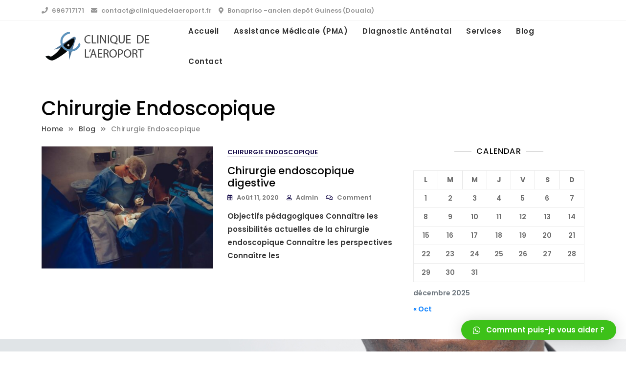

--- FILE ---
content_type: text/html; charset=UTF-8
request_url: http://www.cliniquedelaeroport.fr/category/chirurgie-endoscopique/
body_size: 11837
content:
<!doctype html>
<html lang="fr-FR">
<head>
	<meta charset="UTF-8">
	<meta name="viewport" content="width=device-width, initial-scale=1">
	<link rel="profile" href="https://gmpg.org/xfn/11">

	<title>Chirurgie Endoscopique | Clinique de l&#039;aéroport</title>

<!-- All In One SEO Pack 3.7.1[199,259] -->

<meta name="keywords"  content="bloc opératoire,chirurgie endoscopique,chirurgie générale" />

<script type="application/ld+json" class="aioseop-schema">{"@context":"https://schema.org","@graph":[{"@type":"Organization","@id":"http://www.cliniquedelaeroport.fr/#organization","url":"http://www.cliniquedelaeroport.fr/","name":"Clinique de l&#039;aéroport","sameAs":[],"logo":{"@type":"ImageObject","@id":"http://www.cliniquedelaeroport.fr/#logo","url":"http://www.cliniquedelaeroport.fr/wp-content/uploads/2020/10/logo.png","caption":""},"image":{"@id":"http://www.cliniquedelaeroport.fr/#logo"}},{"@type":"WebSite","@id":"http://www.cliniquedelaeroport.fr/#website","url":"http://www.cliniquedelaeroport.fr/","name":"Clinique de l&#039;aéroport","publisher":{"@id":"http://www.cliniquedelaeroport.fr/#organization"},"potentialAction":{"@type":"SearchAction","target":"http://www.cliniquedelaeroport.fr/?s={search_term_string}","query-input":"required name=search_term_string"}},{"@type":"CollectionPage","@id":"http://www.cliniquedelaeroport.fr/category/chirurgie-endoscopique/#collectionpage","url":"http://www.cliniquedelaeroport.fr/category/chirurgie-endoscopique/","inLanguage":"fr-FR","name":"Chirurgie Endoscopique","isPartOf":{"@id":"http://www.cliniquedelaeroport.fr/#website"},"breadcrumb":{"@id":"http://www.cliniquedelaeroport.fr/category/chirurgie-endoscopique/#breadcrumblist"}},{"@type":"BreadcrumbList","@id":"http://www.cliniquedelaeroport.fr/category/chirurgie-endoscopique/#breadcrumblist","itemListElement":[{"@type":"ListItem","position":1,"item":{"@type":"WebPage","@id":"http://www.cliniquedelaeroport.fr/","url":"http://www.cliniquedelaeroport.fr/","name":"FIV, PMA, Clinique de l&#039;aéroport (Douala ) - Dr Sandjon"}},{"@type":"ListItem","position":2,"item":{"@type":"WebPage","@id":"http://www.cliniquedelaeroport.fr/category/chirurgie-endoscopique/","url":"http://www.cliniquedelaeroport.fr/category/chirurgie-endoscopique/","name":"Chirurgie Endoscopique"}}]}]}</script>
<link rel="canonical" href="http://www.cliniquedelaeroport.fr/category/chirurgie-endoscopique/" />
<!-- All In One SEO Pack -->
<meta name="robots" content="index, follow" />
<meta name="googlebot" content="index, follow, max-snippet:-1, max-image-preview:large, max-video-preview:-1" />
<meta name="bingbot" content="index, follow, max-snippet:-1, max-image-preview:large, max-video-preview:-1" />
<link rel="canonical" href="http://www.cliniquedelaeroport.fr/category/chirurgie-endoscopique/" />
<meta property="og:url" content="http://www.cliniquedelaeroport.fr/category/chirurgie-endoscopique/" />
<meta property="og:site_name" content="Clinique de l&#039;aéroport" />
<meta property="og:locale" content="fr_FR" />
<meta property="og:type" content="object" />
<meta property="og:title" content="Chirurgie Endoscopique  - Clinique de l&#039;aéroport" />
<meta name="twitter:card" content="summary" />
<meta name="twitter:title" content="Chirurgie Endoscopique  - Clinique de l&#039;aéroport" />
<link rel='dns-prefetch' href='//www.googletagmanager.com' />
<link rel='dns-prefetch' href='//fonts.googleapis.com' />
<link rel='dns-prefetch' href='//s.w.org' />
<link href='https://fonts.gstatic.com' crossorigin rel='preconnect' />
<link rel="alternate" type="application/rss+xml" title="Clinique de l&#039;aéroport &raquo; Flux" href="http://www.cliniquedelaeroport.fr/feed/" />
<link rel="alternate" type="application/rss+xml" title="Clinique de l&#039;aéroport &raquo; Flux des commentaires" href="http://www.cliniquedelaeroport.fr/comments/feed/" />
        <script type="application/ld+json">
            {"@context":"https:\/\/schema.org","@type":"Organization","name":"Clinique de l&#039;a\u00e9roport","url":"http:\/\/www.cliniquedelaeroport.fr"}        </script>
        <link rel="alternate" type="application/rss+xml" title="Clinique de l&#039;aéroport &raquo; Flux de la catégorie Chirurgie Endoscopique" href="http://www.cliniquedelaeroport.fr/category/chirurgie-endoscopique/feed/" />
		<script type="text/javascript">
			window._wpemojiSettings = {"baseUrl":"https:\/\/s.w.org\/images\/core\/emoji\/13.0.0\/72x72\/","ext":".png","svgUrl":"https:\/\/s.w.org\/images\/core\/emoji\/13.0.0\/svg\/","svgExt":".svg","source":{"concatemoji":"http:\/\/www.cliniquedelaeroport.fr\/wp-includes\/js\/wp-emoji-release.min.js?ver=5.5.17"}};
			!function(e,a,t){var n,r,o,i=a.createElement("canvas"),p=i.getContext&&i.getContext("2d");function s(e,t){var a=String.fromCharCode;p.clearRect(0,0,i.width,i.height),p.fillText(a.apply(this,e),0,0);e=i.toDataURL();return p.clearRect(0,0,i.width,i.height),p.fillText(a.apply(this,t),0,0),e===i.toDataURL()}function c(e){var t=a.createElement("script");t.src=e,t.defer=t.type="text/javascript",a.getElementsByTagName("head")[0].appendChild(t)}for(o=Array("flag","emoji"),t.supports={everything:!0,everythingExceptFlag:!0},r=0;r<o.length;r++)t.supports[o[r]]=function(e){if(!p||!p.fillText)return!1;switch(p.textBaseline="top",p.font="600 32px Arial",e){case"flag":return s([127987,65039,8205,9895,65039],[127987,65039,8203,9895,65039])?!1:!s([55356,56826,55356,56819],[55356,56826,8203,55356,56819])&&!s([55356,57332,56128,56423,56128,56418,56128,56421,56128,56430,56128,56423,56128,56447],[55356,57332,8203,56128,56423,8203,56128,56418,8203,56128,56421,8203,56128,56430,8203,56128,56423,8203,56128,56447]);case"emoji":return!s([55357,56424,8205,55356,57212],[55357,56424,8203,55356,57212])}return!1}(o[r]),t.supports.everything=t.supports.everything&&t.supports[o[r]],"flag"!==o[r]&&(t.supports.everythingExceptFlag=t.supports.everythingExceptFlag&&t.supports[o[r]]);t.supports.everythingExceptFlag=t.supports.everythingExceptFlag&&!t.supports.flag,t.DOMReady=!1,t.readyCallback=function(){t.DOMReady=!0},t.supports.everything||(n=function(){t.readyCallback()},a.addEventListener?(a.addEventListener("DOMContentLoaded",n,!1),e.addEventListener("load",n,!1)):(e.attachEvent("onload",n),a.attachEvent("onreadystatechange",function(){"complete"===a.readyState&&t.readyCallback()})),(n=t.source||{}).concatemoji?c(n.concatemoji):n.wpemoji&&n.twemoji&&(c(n.twemoji),c(n.wpemoji)))}(window,document,window._wpemojiSettings);
		</script>
		<style type="text/css">
img.wp-smiley,
img.emoji {
	display: inline !important;
	border: none !important;
	box-shadow: none !important;
	height: 1em !important;
	width: 1em !important;
	margin: 0 .07em !important;
	vertical-align: -0.1em !important;
	background: none !important;
	padding: 0 !important;
}
</style>
	<link rel='stylesheet' id='gutener-medical-style-parent-css'  href='http://www.cliniquedelaeroport.fr/wp-content/themes/gutener/style.css?ver=5.5.17' type='text/css' media='all' />
<link rel='stylesheet' id='wp-block-library-css'  href='http://www.cliniquedelaeroport.fr/wp-includes/css/dist/block-library/style.min.css?ver=5.5.17' type='text/css' media='all' />
<link rel='stylesheet' id='wp-block-library-theme-css'  href='http://www.cliniquedelaeroport.fr/wp-includes/css/dist/block-library/theme.min.css?ver=5.5.17' type='text/css' media='all' />
<link rel='stylesheet' id='contact-form-7-css'  href='http://www.cliniquedelaeroport.fr/wp-content/plugins/contact-form-7/includes/css/styles.css?ver=5.3' type='text/css' media='all' />
<link rel='stylesheet' id='bootstrap-css'  href='http://www.cliniquedelaeroport.fr/wp-content/themes/gutener/assets/bootstrap/css/bootstrap.min.css?ver=5.5.17' type='text/css' media='all' />
<link rel='stylesheet' id='slick-css'  href='http://www.cliniquedelaeroport.fr/wp-content/plugins/gutentor/assets/library/slick/slick.min.css?ver=1.8.1' type='text/css' media='all' />
<link rel='stylesheet' id='slicknav-css'  href='http://www.cliniquedelaeroport.fr/wp-content/themes/gutener/assets/css/slicknav.min.css?ver=5.5.17' type='text/css' media='all' />
<link rel='stylesheet' id='slick-theme-css'  href='http://www.cliniquedelaeroport.fr/wp-content/themes/gutener/assets/slick/slick-theme.css?ver=5.5.17' type='text/css' media='all' />
<link rel='stylesheet' id='font-awesome-css'  href='http://www.cliniquedelaeroport.fr/wp-content/themes/gutener/assets/font-awesome/css/all.min.css?ver=5.5.17' type='text/css' media='all' />
<link rel='stylesheet' id='gutener-blocks-css'  href='http://www.cliniquedelaeroport.fr/wp-content/themes/gutener/assets/css/blocks.min.css?ver=5.5.17' type='text/css' media='all' />
<link rel='stylesheet' id='gutener-style-css'  href='http://www.cliniquedelaeroport.fr/wp-content/themes/gutener-medical/style.css?ver=5.5.17' type='text/css' media='all' />
<link rel='stylesheet' id='gutener-google-font-css'  href='https://fonts.googleapis.com/css?family=Open+Sans%3A300%2C400%2C400i%2C600%2C700%2C800%7CPoppins%3A300%2C400%2C400i%2C500%2C600%2C700%2C800%2C900&#038;display=swap&#038;ver=5.5.17' type='text/css' media='all' />
<link rel='stylesheet' id='qlwapp-css'  href='http://www.cliniquedelaeroport.fr/wp-content/plugins/wp-whatsapp-chat/assets/frontend/css/qlwapp.min.css?ver=4.7.0' type='text/css' media='all' />
<script type='text/javascript' src='http://www.cliniquedelaeroport.fr/wp-includes/js/jquery/jquery.js?ver=1.12.4-wp' id='jquery-core-js'></script>
<script type='text/javascript' src='https://www.googletagmanager.com/gtag/js?id=UA-190482613-1' id='google_gtagjs-js' async></script>
<script type='text/javascript' id='google_gtagjs-js-after'>
window.dataLayer = window.dataLayer || [];function gtag(){dataLayer.push(arguments);}
gtag("js", new Date());
gtag("set", "developer_id.dZTNiMT", true);
gtag("config", "UA-190482613-1", {"anonymize_ip":true});
</script>
<link rel="https://api.w.org/" href="http://www.cliniquedelaeroport.fr/wp-json/" /><link rel="alternate" type="application/json" href="http://www.cliniquedelaeroport.fr/wp-json/wp/v2/categories/6" /><link rel="EditURI" type="application/rsd+xml" title="RSD" href="http://www.cliniquedelaeroport.fr/xmlrpc.php?rsd" />
<link rel="wlwmanifest" type="application/wlwmanifest+xml" href="http://www.cliniquedelaeroport.fr/wp-includes/wlwmanifest.xml" /> 
<meta name="generator" content="WordPress 5.5.17" />
<meta name="generator" content="Site Kit by Google 1.28.0" /><style>.site-header .site-branding > a {max-width: 320px;overflow: hidden;margin: 0 auto;display: inline-block;}/* Site Title */.header-one .site-branding .site-title,.header-two .site-branding .site-title,.home .header-three:not(.sticky-header) .site-branding .site-title {color: #030303;}/* Tagline */.header-one .site-branding .site-description,.header-two .site-branding .site-description,.home .header-three:not(.sticky-header) .site-branding .site-description {color: #767676;}.header-one .site-branding .site-description :before, .header-one .site-branding .site-description :after {background-color: #767676;}.header-two .site-branding .site-description :before, .header-two .site-branding .site-description :after {background-color: #767676;}.home .header-three:not(.sticky-header) .site-branding .site-description:before,.home .header-three:not(.sticky-header) .site-branding .site-description:after {background-color: #767676;}/* Page and Single Post Title */body.single .page-title, body.page .page-title {color: #030303;}/* Site body Text */body, html {color: #383838;}/* Heading Text */h1, h2, h3, h4, h5, h6 {color: #030303;}/* Primary Background */.section-title:before, .button-primary, .woocommerce span.onsale, .woocommerce .widget_price_filter .ui-slider .ui-slider-handle {background-color: #f9a032;}/* Primary Border */.post .entry-content .entry-header .cat-links a, .attachment .entry-content .entry-header .cat-links a, .banner-content .entry-content .entry-header .cat-links a {border-color: #f9a032;}/* Primary Color */ blockquote:before, .post .entry-content .entry-header .cat-links a, .attachment .entry-content .entry-header .cat-links a, .banner-content .entry-content .entry-header .cat-links a, .post .entry-meta a:before, .attachment .entry-meta a:before, .banner-content .entry-meta a:before {color: #f9a032;}/* Hover Background */input[type=button]:hover, input[type=button]:active, input[type=button]:focus, input[type=reset]:hover, input[type=reset]:active, input[type=reset]:focus, input[type=submit]:hover, input[type=submit]:active, input[type=submit]:focus, .button-primary:hover, .button-primary:focus, .button-primary:active, .button-outline:hover, .button-outline:focus, .button-outline:active, .search-form .search-button:hover, .search-form .search-button:focus, .search-form .search-button:active, .page-numbers:hover, .page-numbers:focus, .page-numbers:active, #back-to-top a:hover, #back-to-top a:focus, #back-to-top a:active, .section-feature-post .slick-control li:not(.slick-disabled):hover, .section-feature-post .slick-control li:not(.slick-disabled):focus, .section-feature-post .slick-control li:not(.slick-disabled):active, .alt-menu-icon a:hover .icon-bar, .alt-menu-icon a:focus .icon-bar, .alt-menu-icon a:active .icon-bar, .alt-menu-icon a:hover .icon-bar:before, .alt-menu-icon a:focus .icon-bar:before, .alt-menu-icon a:active .icon-bar:before, .alt-menu-icon a:hover .icon-bar:after, .alt-menu-icon a:focus .icon-bar:after, .alt-menu-icon a:active .icon-bar:after, #offcanvas-menu .close-offcanvas-menu button:hover, #offcanvas-menu .close-offcanvas-menu button:focus, #offcanvas-menu .close-offcanvas-menu button:active, .feature-post-slider .post .entry-meta .cat-links a:hover, .feature-post-slider .post .entry-meta .cat-links a:focus, .feature-post-slider .post .entry-meta .cat-links a:active, .site-footer .social-profile ul li a:hover, .site-footer .social-profile ul li a:focus, .site-footer .social-profile ul li a:active, #back-to-top a:hover, #back-to-top a:focus, #back-to-top a:active, .comments-area .comment-list .reply a:hover, .comments-area .comment-list .reply a:focus, .comments-area .comment-list .reply a:active, .widget .tagcloud a:hover, .widget .tagcloud a:focus, .widget .tagcloud a:active, .infinite-scroll #infinite-handle span:hover, .infinite-scroll #infinite-handle span:focus, .infinite-scroll #infinite-handle span:active, .slicknav_btn:hover .slicknav_icon-bar, .slicknav_btn:focus .slicknav_icon-bar, .slicknav_btn:hover .slicknav_icon-bar, .slicknav_btn:hover .slicknav_icon-bar:first-child:before, .slicknav_btn:hover .slicknav_icon-bar:first-child:after, .slicknav_btn:focus .slicknav_icon-bar:first-child:before, .slicknav_btn:focus .slicknav_icon-bar:first-child:after, .slicknav_btn:hover .slicknav_icon-bar:first-child:before, .slicknav_btn:hover .slicknav_icon-bar:first-child:after, .woocommerce #respond input#submit:hover, .woocommerce #respond input#submit:focus, .woocommerce #respond input#submit:active, .woocommerce a.button:hover, .woocommerce a.button:focus, .woocommerce a.button:active, .woocommerce button.button:hover, .woocommerce button.button:focus, .woocommerce button.button:active, .woocommerce input.button:hover, .woocommerce input.button:focus, .woocommerce input.button:active, .woocommerce a.button.alt:hover, .woocommerce a.button.alt:focus, .woocommerce a.button.alt:active, .woocommerce button.button.alt:hover, .woocommerce button.button.alt:focus, .woocommerce button.button.alt:active, .woocommerce a.added_to_cart:hover, .woocommerce a.added_to_cart:focus, .woocommerce a.added_to_cart:active, .widget-area .widget.widget_product_search [type=submit]:hover, .widget-area .widget.widget_product_search [type=submit]:focus, .widget-area .widget.widget_product_search [type=submit]:active {background-color: #086abd;}/* Hover Border */.button-outline:hover, .button-outline:focus, .button-outline:active, #offcanvas-menu .close-offcanvas-menu button:hover, #offcanvas-menu .close-offcanvas-menu button:focus, #offcanvas-menu .close-offcanvas-menu button:active, .page-numbers:hover, .page-numbers:focus, .page-numbers:active, #back-to-top a:hover, #back-to-top a:focus, #back-to-top a:active, .post .entry-content .entry-header .cat-links a:hover, .post .entry-content .entry-header .cat-links a:focus, .post .entry-content .entry-header .cat-links a:active, .attachment .entry-content .entry-header .cat-links a:hover, .attachment .entry-content .entry-header .cat-links a:focus, .attachment .entry-content .entry-header .cat-links a:active, .banner-content .entry-content .entry-header .cat-links a:hover, .banner-content .entry-content .entry-header .cat-links a:focus, .banner-content .entry-content .entry-header .cat-links a:active, .slick-control li:not(.slick-disabled):hover span, .slick-control li:not(.slick-disabled):focus span, .slick-control li:not(.slick-disabled):active span, .section-banner .banner-content .button-container .button-outline:hover, .section-banner .banner-content .button-container .button-outline:focus, .section-banner .banner-content .button-container .button-outline:active, #back-to-top a:hover, #back-to-top a:focus, #back-to-top a:active, .widget .tagcloud a:hover, .widget .tagcloud a:focus, .widget .tagcloud a:active {border-color: #086abd;}/* Hover Text */a:hover, a:focus, a:active, .main-navigation ul.nav-menu ul li a:hover, .main-navigation ul.nav-menu ul li a:focus, .main-navigation ul.nav-menu ul li a:active, .main-navigation ul.nav-menu > li:hover > a, .main-navigation ul.nav-menu > li:focus > a, .main-navigation ul.nav-menu > li:active > a, .main-navigation ul.nav-menu > li.focus > a, .main-navigation ul.nav-menu li.current-menu-item > a, .main-navigation ul.nav-menu li.current-menu-parent > a, .comment-navigation .nav-previous a:hover, .comment-navigation .nav-previous a:focus, .comment-navigation .nav-previous a:active, .comment-navigation .nav-next a:hover, .comment-navigation .nav-next a:focus, .comment-navigation .nav-next a:active, .posts-navigation .nav-previous a:hover, .posts-navigation .nav-previous a:focus, .posts-navigation .nav-previous a:active, .posts-navigation .nav-next a:hover, .posts-navigation .nav-next a:focus, .posts-navigation .nav-next a:active, .post-navigation .nav-previous a:hover, .post-navigation .nav-previous a:focus, .post-navigation .nav-previous a:active, .post-navigation .nav-next a:hover, .post-navigation .nav-next a:focus, .post-navigation .nav-next a:active, .social-profile ul li a:hover, .social-profile ul li a:focus, .social-profile ul li a:active, .post .entry-content .entry-header .cat-links a:hover, .post .entry-content .entry-header .cat-links a:focus, .post .entry-content .entry-header .cat-links a:active, .attachment .entry-content .entry-header .cat-links a:hover, .attachment .entry-content .entry-header .cat-links a:focus, .attachment .entry-content .entry-header .cat-links a:active, .banner-content .entry-content .entry-header .cat-links a:hover, .banner-content .entry-content .entry-header .cat-links a:focus, .banner-content .entry-content .entry-header .cat-links a:active, .post .entry-meta a:hover, .post .entry-meta a:focus, .post .entry-meta a:active, .attachment .entry-meta a:hover, .attachment .entry-meta a:focus, .attachment .entry-meta a:active, .banner-content .entry-meta a:hover, .banner-content .entry-meta a:focus, .banner-content .entry-meta a:active, .post .entry-meta a:hover:before, .post .entry-meta a:focus:before, .post .entry-meta a:active:before, .attachment .entry-meta a:hover:before, .attachment .entry-meta a:focus:before, .attachment .entry-meta a:active:before, .banner-content .entry-meta a:hover:before, .banner-content .entry-meta a:focus:before, .banner-content .entry-meta a:active:before, .breadcrumb-wrap .breadcrumbs .trail-items a:hover, .breadcrumb-wrap .breadcrumbs .trail-items a:focus, .breadcrumb-wrap .breadcrumbs .trail-items a:active, .site-header .site-branding .site-title a:hover, .site-header .site-branding .site-title a:focus, .site-header .site-branding .site-title a:active, .header-search-wrap .search-icon:hover, .header-search-wrap .search-icon:focus, .header-search-wrap .search-icon:active, .header-search .search-form .search-button:hover, .header-search .close-button:hover, .header-contact ul a:hover, .header-contact ul a:focus, .header-contact ul a:active, .section-banner .banner-content .entry-meta a:hover, .section-banner .banner-content .entry-meta a:focus, .section-banner .banner-content .entry-meta a:active, .site-footer .site-info a:hover, .site-footer .site-info a:focus, .site-footer .site-info a:active, .site-footer .footer-menu ul li a:hover, .site-footer .footer-menu ul li a:focus, .site-footer .footer-menu ul li a:active, .comments-area .comment-list .comment-metadata a:hover, .comments-area .comment-list .comment-metadata a:focus, .comments-area .comment-list .comment-metadata a:active, .widget ul li a:hover, .widget ul li a:focus, .widget ul li a:active, .woocommerce .product_meta .posted_in a:hover, .woocommerce .product_meta .posted_in a:focus, .woocommerce .product_meta .posted_in a:active, .woocommerce .product_meta .tagged_as a:hover, .woocommerce .product_meta .tagged_as a:focus, .woocommerce .product_meta .tagged_as a:active, .woocommerce .woocommerce-MyAccount-navigation ul li a:hover, .woocommerce .woocommerce-MyAccount-navigation ul li a:focus, .woocommerce .woocommerce-MyAccount-navigation ul li a:active, .woocommerce .woocommerce-MyAccount-content p a:hover, .woocommerce .woocommerce-MyAccount-content p a:focus, .woocommerce .woocommerce-MyAccount-content p a:active, .section-banner .banner-content .button-container .button-text:hover, .section-banner .banner-content .button-container .button-text:focus, .section-banner .banner-content .button-container .button-text:active, .dark-skin .site-header .main-navigation ul.nav-menu > li > a:hover, .social-profile ul li a:hover, .dark-skin .site-header .header-icons .search-icon:hover, .slicknav_menu ul.slicknav_nav li > a:hover, .slicknav_menu ul.slicknav_nav li > a:focus, .slicknav_menu ul.slicknav_nav li > a:active {color: #086abd;}.addtoany_content .addtoany_list a:hover svg path, .addtoany_content .addtoany_list a:focus svg path, .addtoany_content .addtoany_list a:active svg path, .widget .addtoany_list a:hover svg path, .widget .addtoany_list a:focus svg path, .widget .addtoany_list a:active svg path{fill: #086abd;}a:focus {outline-color: #086abd;}.site-header .site-branding .site-description:before, .site-header .site-branding .site-description:after {display: none;}.site-header .site-branding .site-description, .site-header .site-branding .site-description {padding-left: 0;padding-right: 0;}/* Main Slider */.main-slider .banner-img .overlay {background-color: rgba(0, 0, 0, 0.4);} /* Main Banner */ .banner-img .overlay { background-color: rgba(0, 0, 0, 0.9); } /* Highlight Posts */ .highlight-posts-content-wrap a:before { background-color: rgba(0, 0, 0, 0.4); }.header-one .top-header {background-color: ;}.header-two .top-header {background-color: ;}.header-three .top-header,.dark-skin .header-three.site-header .top-header {background-color: ;}.header-one .header-contact ul li, .header-one .header-contact ul li a, .header-one .social-profile ul li a,.header-two .header-contact ul li, .header-two .header-contact ul li a, .header-two .social-profile ul li a,.header-three:not(.sticky-header) .header-contact ul li, .header-three:not(.sticky-header) .header-contact ul li a, .header-three:not(.sticky-header) .social-profile ul li a,.header-two:not(.sticky-header) .header-icons .search-icon,.header-three:not(.sticky-header) .header-icons .search-icon {color: ;}.header-one .alt-menu-icon .icon-bar, .header-one .alt-menu-icon .icon-bar:before, .header-one .alt-menu-icon .icon-bar:after {background-color: ;}.header-two .alt-menu-icon .icon-bar, .header-two .alt-menu-icon .icon-bar:before, .header-two .alt-menu-icon .icon-bar:after {background-color: ;}.header-three .alt-menu-icon .icon-bar, .header-three .alt-menu-icon .icon-bar:before, .header-three .alt-menu-icon .icon-bar:after {background-color: ;}.header-one .header-contact ul li a:hover, .header-one .header-contact ul li a:focus, .header-one .header-contact ul li a:active, .header-one .social-profile ul li a:hover, .header-one .social-profile ul li a:focus, .header-one .social-profile ul li a:active, .header-two .header-contact ul li a:hover, .header-two .header-contact ul li a:focus, .header-two .header-contact ul li a:active, .header-two .social-profile ul li a:hover, .header-two .social-profile ul li a:focus, .header-two .social-profile ul li a:active, .header-three .header-contact ul li a:hover, .header-three .header-contact ul li a:focus, .header-three .header-contact ul li a:active, .header-three .social-profile ul li a:hover, .header-three .social-profile ul li a:focus, .header-three .social-profile ul li a:active {color: #086abd;}.header-one .alt-menu-icon a:hover .icon-bar, .header-one .alt-menu-icon a:focus .icon-bar, .header-one .alt-menu-icon a:active .icon-bar, .header-one .alt-menu-icon a:hover .icon-bar:before,.header-one .alt-menu-icon a:focus .icon-bar:before,.header-one .alt-menu-icon a:active .icon-bar:before, .header-one .alt-menu-icon a:hover .icon-bar:after,.header-one .alt-menu-icon a:focus .icon-bar:after,.header-one .alt-menu-icon a:active .icon-bar:after,.header-two .alt-menu-icon a:hover .icon-bar, .header-two .alt-menu-icon a:focus .icon-bar, .header-two .alt-menu-icon a:active .icon-bar, .header-two .alt-menu-icon a:hover .icon-bar:before,.header-two .alt-menu-icon a:focus .icon-bar:before,.header-two .alt-menu-icon a:active .icon-bar:before, .header-two .alt-menu-icon a:hover .icon-bar:after,.header-two .alt-menu-icon a:focus .icon-bar:after,.header-two .alt-menu-icon a:active .icon-bar:after {background-color: #086abd;}.mid-header .overlay {background-color: ;}.header-one:not(.sticky-header) .mid-header {color: #101010;}.slicknav_btn .slicknav_icon span,.slicknav_btn .slicknav_icon span:first-child:before, .slicknav_btn .slicknav_icon span:first-child:after {color: #101010;}.header-one .bottom-header {background-color: #ffffff;}.header-two .bottom-header .overlay {background-color: ;}.header-three .bottom-header .overlay {background-color: ;}.header-one .main-navigation ul.nav-menu > li > a, .header-one .header-icons .search-icon,.header-two .main-navigation ul.nav-menu > li > a,.home .header-three:not(.sticky-header) .main-navigation ul.nav-menu > li > a {color: #333333;}.slicknav_btn .slicknav_icon span,.slicknav_btn .slicknav_icon span:first-child:before, .slicknav_btn .slicknav_icon span:first-child:after {background-color: #333333;}.header-one .main-navigation ul.nav-menu > li > a:hover, .header-one .main-navigation ul.nav-menu > li > a:focus, .header-one .main-navigation ul.nav-menu > li > a:active, .header-one .header-icons .search-icon:hover, .header-one .header-icons .search-icon:focus, .header-one .header-icons .search-icon:active, .header-two .main-navigation ul.nav-menu > li > a:hover, .header-two .main-navigation ul.nav-menu > li > a:focus, .header-two .main-navigation ul.nav-menu > li > a:active, .header-two .header-icons .search-icon:hover, .header-two .header-icons .search-icon:focus, .header-two .header-icons .search-icon:active, .home .header-three .main-navigation ul.nav-menu > li > a:hover, .home .header-three .main-navigation ul.nav-menu > li > a:focus, .home .header-three .main-navigation ul.nav-menu > li > a:active, .header-three .header-icons .search-icon:hover, .header-three .header-icons .search-icon:focus, .header-three .header-icons .search-icon:active {color: #086abd;}.header-one .alt-menu-icon .icon-bar, .header-one .alt-menu-icon .icon-bar:before, .header-one .alt-menu-icon .icon-bar:after {background-color: #333333;}.site-header .header-btn .button-primary {background-color: #1e73be;color: #ffffff;}.site-header .header-btn .button-primary:hover,.site-header .header-btn .button-primary:focus,.site-header .header-btn .button-primary:active {background-color: #086abd;color: #ffffff;}.site-header .header-btn .button-outline {color: #ffffff;border-color: #ffffff;}.site-header .header-btn .button-outline:hover,.site-header .header-btn .button-outline:focus,.site-header .header-btn .button-outline:active,.home .header-three:not(.sticky-header) .header-btn .button-outline:hover,.home .header-three:not(.sticky-header) .header-btn .button-outline:focus,.home .header-three:not(.sticky-header) .header-btn .button-outline:active {border-color: #086abd;color: #ffffff;}.site-header .header-btn .button-text {color: #ffffff;padding: 0;}.site-header .header-btn .button-text:hover,.site-header .header-btn .button-text:focus,.site-header .header-btn .button-text:active {color: #086abd;}.site-header .header-btn a {border-radius: 0px;}@media only screen and (min-width: 992px) {.site-header:not(.sticky-header) .header-image-wrap {height: 105px;width: 100%;position: relative;}}.header-slide-item {background-position: center center;background-repeat: no-repeat;background-size: cover;}.header-slide-item {background-position: center center;background-attachment: fixed;}.notification-bar {background-color: #1a1a1a;color: #ffffff;}.notification-bar .button-primary {background-color: #f9a032;color: #ffffff;}.notification-bar .button-primary:hover,.notification-bar .button-primary:focus,.notification-bar .button-primary:active {color: #ffffff;}.notification-bar .button-outline {color: #ffffff;border-color: #ffffff;}.notification-bar .button-outline:hover,.notification-bar .button-outline:focus,.notification-bar .button-outline:active {border-color: #086abd;color: #ffffff;}.notification-bar .button-container .button-text {color: #ffffff;padding: 0;}.notification-bar .button-container .button-text:hover,.notification-bar .button-container .button-text:focus,.notification-bar .button-container .button-text:active {color: #086abd;}.notification-bar .button-container a {border-radius: 0px;}@media screen and (max-width: 991px){.site-header.sticky-header .fixed-header {position: static;}.header-one.sticky-header .mid-header {position: static;}}@media only screen and (min-width: 992px) {.banner-img {height: 550px;overflow: hidden;}}.section-banner .slide-inner .banner-content .button-container a {border-radius: 0px;}.section-banner .banner-content .button-container a {border-radius: 0px;}.main-slider .banner-img {background-position: center center;background-repeat: no-repeat;background-size: cover;}.banner-img {background-position: center center;background-repeat: no-repeat;background-size: inherit;}.site-footer.has-footer-bg {background-position: center center;background-repeat: no-repeat;background-size: cover;}.top-footer {background-color: ;}.site-footer h1, .site-footer h2, .site-footer h3, .site-footer h4, .site-footer h5, .site-footer h6 {color: #030303;}.site-footer .widget .widget-title:before {background-color: #030303;}.site-footer a, .site-footer .widget ul li a,.widget .tagcloud a,.site-footer .post .entry-meta a {color: #656565;}/* Hover Text */.site-footer a:hover, .site-footer a:focus, .site-footer a:active, .site-footer .widget ul li a:hover, .site-footer .widget ul li a:focus.site-footer .widget ul li a:active,.site-footer .post .entry-meta a:hover, .site-footer .post .entry-meta a:focus, .site-footer .post .entry-meta a:active {color: #086abd;}.site-footer,.site-footer table th, .site-footer table td,.site-footer .widget.widget_calendar table {color: #656565;}.bottom-footer {background-color: ;}.bottom-footer {color: ;}.site-footer .social-profile ul li a {background-color: rgba(0,0,0.0.1);}.site-footer .social-profile ul li a {color: ;}.site-info a, .site-footer .footer-menu ul li a {color: ;}.site-footer .social-profile ul li a {font-size: 15px;}.highlight-posts-content-wrap .highlight-posts-image {background-position: center center;background-repeat: no-repeat;background-size: cover;}.entry-title {color: ;}.entry-title a:hover, .entry-title a:focus, .entry-title a:active {color: #086abd;}.post .entry-content .entry-header .cat-links a,.banner-content .entry-content .entry-header .cat-links a {color: ;}.post .entry-content .entry-header .cat-links a:hover, .post .entry-content .entry-header .cat-links a:focus, .post .entry-content .entry-header .cat-links a:active {color: #086abd;}.post .entry-content .entry-header .cat-links a, .attachment .entry-content .entry-header .cat-links a, .banner-content .entry-content .entry-header .cat-links a {border-color: ;}.hentry .entry-meta a, .banner-content .entry-meta a {color: ;}.post .entry-text {color: ;}.post .button-text {color: ;}.post .button-text:hover, .post .button-text:focus, .post .button-text:active {color: #086abd;}.post .button-container a {border-radius: 0px;}@media screen and (max-width: 767px){.notification-bar {display: none;padding: 0;}}@media screen and (max-width: 767px){#back-to-top {display: none !important;}}@media only screen and (min-width: 992px) {.highlight-posts-content-wrap .highlight-posts-image {height: 250px;overflow: hidden;}}</style><link rel="icon" href="http://www.cliniquedelaeroport.fr/wp-content/uploads/2020/10/faveicon.png" sizes="32x32" />
<link rel="icon" href="http://www.cliniquedelaeroport.fr/wp-content/uploads/2020/10/faveicon.png" sizes="192x192" />
<link rel="apple-touch-icon" href="http://www.cliniquedelaeroport.fr/wp-content/uploads/2020/10/faveicon.png" />
<meta name="msapplication-TileImage" content="http://www.cliniquedelaeroport.fr/wp-content/uploads/2020/10/faveicon.png" />
<style>/* Primary Background */.section-title:before, .button-primary, .woocommerce span.onsale, .woocommerce .widget_price_filter .ui-slider .ui-slider-handle {background-color: #130947;}/* Primary Border */.post .entry-content .entry-header .cat-links a, .attachment .entry-content .entry-header .cat-links a, .banner-content .entry-content .entry-header .cat-links a {border-color: #130947;}/* Primary Color */ blockquote:before, .post .entry-content .entry-header .cat-links a, .attachment .entry-content .entry-header .cat-links a, .banner-content .entry-content .entry-header .cat-links a, .post .entry-meta a:before, .attachment .entry-meta a:before {color: #130947;}.banner-content .entry-meta a:before {color: #ebebeb;}.post .entry-content .entry-header .cat-links a {color: #130947;}.banner-content .entry-content .entry-header .cat-links a {color: #ebebeb;}.post .entry-content .entry-header .cat-links a, .attachment .entry-content .entry-header .cat-links a {border-color: #130947;}.banner-content .entry-content .entry-header .cat-links a {border-color: #ebebeb;}.notification-bar .button-primary {background-color: #130947;color: #ffffff;}.notification-bar .button-primary:hover,.notification-bar .button-primary:focus,.notification-bar .button-primary:active {color: #ffffff;}.site-header .site-branding .site-description:before, .site-header .site-branding .site-description:after {display: none;}.site-header .site-branding .site-description, .site-header .site-branding .site-description {padding-left: 0;padding-right: 0;}@media only screen and (min-width: 992px) {.site-header:not(.sticky-header) .header-image-wrap {height: 105px;width: 100%;position: relative;}}</style>            <style>
              :root { 
                --qlwapp-scheme-brand:#3dc119;--qlwapp-scheme-text:#ffffff;--qlwapp-scheme-qlwapp_scheme_form_nonce:56fbade7d3;--qlwapp-scheme-_wp_http_referer:/wp-admin/admin.php?page=qlwapp_scheme;              }
                                #qlwapp .qlwapp-toggle,
                  #qlwapp .qlwapp-box .qlwapp-header,
                  #qlwapp .qlwapp-box .qlwapp-user,
                  #qlwapp .qlwapp-box .qlwapp-user:before {
                    background-color: var(--qlwapp-scheme-brand);  
                  }
                                              #qlwapp .qlwapp-toggle,
                  #qlwapp .qlwapp-toggle .qlwapp-icon,
                  #qlwapp .qlwapp-toggle .qlwapp-text,
                  #qlwapp .qlwapp-box .qlwapp-header,
                  #qlwapp .qlwapp-box .qlwapp-user {
                    color: var(--qlwapp-scheme-text);
                  }
                          </style>
            <style id="kirki-inline-styles">.site-header .site-branding .site-title{font-family:Poppins;font-size:32px;text-transform:none;}.site-header .site-branding .site-description{font-family:Poppins;font-size:14px;text-transform:none;}.main-navigation ul.nav-menu > li > a{font-family:Poppins;font-size:15px;font-weight:600;line-height:1.5;text-transform:none;}body{font-family:Poppins;font-size:15px;}h1, h2, h3, h4, h5, h6{font-family:Poppins;text-transform:none;}body.single .page-title, body.page .page-title{font-family:Poppins;font-size:48px;text-transform:none;}.content-area h3.entry-title{font-family:Poppins;font-size:21px;text-transform:none;}h2.section-title{font-family:Poppins;font-size:24px;text-transform:none;}/* devanagari */
@font-face {
  font-family: 'Poppins';
  font-style: normal;
  font-weight: 400;
  font-display: swap;
  src: url(http://www.cliniquedelaeroport.fr/wp-content/fonts/poppins/font) format('woff');
  unicode-range: U+0900-097F, U+1CD0-1CF9, U+200C-200D, U+20A8, U+20B9, U+20F0, U+25CC, U+A830-A839, U+A8E0-A8FF, U+11B00-11B09;
}
/* latin-ext */
@font-face {
  font-family: 'Poppins';
  font-style: normal;
  font-weight: 400;
  font-display: swap;
  src: url(http://www.cliniquedelaeroport.fr/wp-content/fonts/poppins/font) format('woff');
  unicode-range: U+0100-02BA, U+02BD-02C5, U+02C7-02CC, U+02CE-02D7, U+02DD-02FF, U+0304, U+0308, U+0329, U+1D00-1DBF, U+1E00-1E9F, U+1EF2-1EFF, U+2020, U+20A0-20AB, U+20AD-20C0, U+2113, U+2C60-2C7F, U+A720-A7FF;
}
/* latin */
@font-face {
  font-family: 'Poppins';
  font-style: normal;
  font-weight: 400;
  font-display: swap;
  src: url(http://www.cliniquedelaeroport.fr/wp-content/fonts/poppins/font) format('woff');
  unicode-range: U+0000-00FF, U+0131, U+0152-0153, U+02BB-02BC, U+02C6, U+02DA, U+02DC, U+0304, U+0308, U+0329, U+2000-206F, U+20AC, U+2122, U+2191, U+2193, U+2212, U+2215, U+FEFF, U+FFFD;
}
/* devanagari */
@font-face {
  font-family: 'Poppins';
  font-style: normal;
  font-weight: 600;
  font-display: swap;
  src: url(http://www.cliniquedelaeroport.fr/wp-content/fonts/poppins/font) format('woff');
  unicode-range: U+0900-097F, U+1CD0-1CF9, U+200C-200D, U+20A8, U+20B9, U+20F0, U+25CC, U+A830-A839, U+A8E0-A8FF, U+11B00-11B09;
}
/* latin-ext */
@font-face {
  font-family: 'Poppins';
  font-style: normal;
  font-weight: 600;
  font-display: swap;
  src: url(http://www.cliniquedelaeroport.fr/wp-content/fonts/poppins/font) format('woff');
  unicode-range: U+0100-02BA, U+02BD-02C5, U+02C7-02CC, U+02CE-02D7, U+02DD-02FF, U+0304, U+0308, U+0329, U+1D00-1DBF, U+1E00-1E9F, U+1EF2-1EFF, U+2020, U+20A0-20AB, U+20AD-20C0, U+2113, U+2C60-2C7F, U+A720-A7FF;
}
/* latin */
@font-face {
  font-family: 'Poppins';
  font-style: normal;
  font-weight: 600;
  font-display: swap;
  src: url(http://www.cliniquedelaeroport.fr/wp-content/fonts/poppins/font) format('woff');
  unicode-range: U+0000-00FF, U+0131, U+0152-0153, U+02BB-02BC, U+02C6, U+02DA, U+02DC, U+0304, U+0308, U+0329, U+2000-206F, U+20AC, U+2122, U+2191, U+2193, U+2212, U+2215, U+FEFF, U+FFFD;
}</style></head>

<body class="archive category category-chirurgie-endoscopique category-6 wp-custom-logo gutentor-active default-skin hfeed no-sidebar site-layout-default">

	<div id="site-preloader">
		<div class="preloader-content">
			<img src="http://www.cliniquedelaeroport.fr/wp-content/themes/gutener/assets/images/preloader1.gif" alt="">		</div>
	</div>

<div id="page" class="site">
	<a class="skip-link screen-reader-text" href="#content">Skip to content</a>

	
	
			<header id="masthead" class="site-header header-two">
								<div class="top-header">
						<div class="container">
							<div class="row align-items-center">
								<div class="col-lg-8">
									
	<div class="header-contact">
		<ul>
			<li>
									<a href="tel:http://696717171"><i class="fas fa-phone"></i>
						696717171					</a>
							</li>
			<li>
									<a href="mailto:http://contact@cliniquedelaeroport.fr"><i class="fas fa-envelope"></i>
					contact@cliniquedelaeroport.fr					</a>
							</li>
			<li>
									<i class="fas fa-map-marker-alt"></i>
					Bonapriso -ancien depôt Guiness (Douala)							</li>
		</ul>
	</div>
								</div>
								<div class="col-lg-4">
									<div class="header-icons">
										<div class="social-profile">
																					</div>
										<!-- Search form structure -->
																													</div>
								</div>
							</div>
						</div>
						<!-- header search form -->
						<div class="header-search">
							<div class="container">
								<form role="search" method="get" class="search-form" action="http://www.cliniquedelaeroport.fr/">
				<label>
					<span class="screen-reader-text">Rechercher :</span>
					<input type="search" class="search-field" placeholder="Rechercher…" value="" name="s" />
				</label>
				<input type="submit" class="search-submit" value="Rechercher" />
			<button type="submit" class="search-button"><span class="fas fa-search"></span></button></form>								<button class="close-button">
									<span class="fas fa-times"></span>
								</button>
							</div>
						</div>
						<!-- header search form end-->
					</div>
						<div id="offcanvas-menu" class="offcanvas-menu-wrap">
	<div class="close-offcanvas-menu">
		<button class="fas fa-times"></button>
	</div>
	<div class="offcanvas-menu-inner">
		<div class="header-sidebar">
					</div>
	</div>
</div>			<div class="bottom-header header-image-wrap fixed-header">
								<div class="container">
					<div class="row align-items-center">
						<div class="col-lg-3">
							
<div class="site-branding">
	<a href="http://www.cliniquedelaeroport.fr/" class="custom-logo-link" rel="home"><img width="226" height="68" src="http://www.cliniquedelaeroport.fr/wp-content/uploads/2020/10/logo.png" class="custom-logo" alt="Clinique de l&#039;aéroport" /></a></div><!-- .site-branding -->							<div id="slicknav-mobile" class="d-block d-lg-none"></div>
						</div>
						<div class="col-lg-9 d-none d-lg-block">
							<div class="main-navigation-wrap">
																	<nav id="site-navigation" class="main-navigation">
										<button class="menu-toggle" aria-controls="primary-menu" aria-expanded="false">Primary Menu</button>
										<div class="menu-primary-menu-container"><ul id="primary-menu" class="menu"><li id="menu-item-56" class="menu-item menu-item-type-post_type menu-item-object-page menu-item-home menu-item-56"><a href="http://www.cliniquedelaeroport.fr/">Accueil</a></li>
<li id="menu-item-58" class="menu-item menu-item-type-post_type menu-item-object-page menu-item-58"><a href="http://www.cliniquedelaeroport.fr/assistance-medicale-pma/">Assistance  Médicale (PMA)</a></li>
<li id="menu-item-75" class="menu-item menu-item-type-post_type menu-item-object-page menu-item-75"><a href="http://www.cliniquedelaeroport.fr/diagnostic-antenatal/">Diagnostic  Anténatal</a></li>
<li id="menu-item-60" class="menu-item menu-item-type-post_type menu-item-object-page menu-item-60"><a href="http://www.cliniquedelaeroport.fr/services/">Services</a></li>
<li id="menu-item-255" class="menu-item menu-item-type-post_type menu-item-object-page current_page_parent menu-item-255"><a href="http://www.cliniquedelaeroport.fr/blog/">Blog</a></li>
<li id="menu-item-59" class="menu-item menu-item-type-post_type menu-item-object-page menu-item-59"><a href="http://www.cliniquedelaeroport.fr/contact/">Contact</a></li>
</ul></div>									</nav><!-- #site-navigation -->
																							</div>
						</div>
					</div>
				</div>
				<div class="overlay"></div>
			</div>
		</header>
	
	<div id="content" class="site-content">
	<div class="container">
		<section class="wrap-detail-page ">
				<h1 class="page-title">Chirurgie Endoscopique</h1>	        <div class="breadcrumb-wrap">
	        	<nav role="navigation" aria-label="Breadcrumbs" class="breadcrumb-trail breadcrumbs" itemprop="breadcrumb"><ul class="trail-items" itemscope itemtype="http://schema.org/BreadcrumbList"><meta name="numberOfItems" content="3" /><meta name="itemListOrder" content="Ascending" /><li itemprop="itemListElement" itemscope itemtype="http://schema.org/ListItem" class="trail-item trail-begin"><a href="http://www.cliniquedelaeroport.fr/" rel="home" itemprop="item"><span itemprop="name">Home</span></a><meta itemprop="position" content="1" /></li><li itemprop="itemListElement" itemscope itemtype="http://schema.org/ListItem" class="trail-item"><a href="http://www.cliniquedelaeroport.fr/blog/" itemprop="item"><span itemprop="name">Blog</span></a><meta itemprop="position" content="2" /></li><li itemprop="itemListElement" itemscope itemtype="http://schema.org/ListItem" class="trail-item trail-end"><span itemprop="item"><span itemprop="name">Chirurgie Endoscopique</span></span><meta itemprop="position" content="3" /></li></ul></nav>	        </div>
						<div class="row">
										
					<div id="primary" class="content-area col-lg-8">
						<div class="row ">
						
<div class="col-12">
	<article id="post-31" class=" list-post post-31 post type-post status-publish format-standard has-post-thumbnail hentry category-chirurgie-endoscopique tag-bloc-operatoire tag-chirurgie-endoscopique tag-chirurgie-generale">
			        <figure class="featured-image">
	            <a href="http://www.cliniquedelaeroport.fr/2020/08/11/chirurgie-endoscopique-digestive/">
	                <img width="420" height="300" src="http://www.cliniquedelaeroport.fr/wp-content/uploads/2020/08/pexels-vidal-balielo-jr-3376790-420x300.jpg" class="attachment-gutener-420-300 size-gutener-420-300 wp-post-image" alt="" loading="lazy" />	            </a>
	        </figure><!-- .recent-image -->
			    <div class="entry-content">
	    	<header class="entry-header">
				<span class="cat-links"><a href="http://www.cliniquedelaeroport.fr/category/chirurgie-endoscopique/" rel="category tag">Chirurgie Endoscopique</a></span><h3 class="entry-title"><a href="http://www.cliniquedelaeroport.fr/2020/08/11/chirurgie-endoscopique-digestive/" rel="bookmark">Chirurgie endoscopique digestive</a></h3>
			</header><!-- .entry-header -->
			<div class="entry-meta">
	           <span class="posted-on"><a href="http://www.cliniquedelaeroport.fr/2020/08/11/chirurgie-endoscopique-digestive/" rel="bookmark"><time class="entry-date published" datetime="2020-08-11T10:19:44+02:00">août 11, 2020</time></a></span><span class="byline"> <span class="author vcard"><a class="url fn n" href="http://www.cliniquedelaeroport.fr/author/admin/">admin</a></span></span><span class="comments-link"><a href="http://www.cliniquedelaeroport.fr/2020/08/11/chirurgie-endoscopique-digestive/#respond">Comment<span class="screen-reader-text"> on Chirurgie endoscopique digestive</span></a></span>	        </div><!-- .entry-meta -->
			
	        <div class="entry-text">
				<p>Objectifs pédagogiques Connaître les possibilités actuelles de la chirurgie endoscopique Connaître les perspectives Connaître les</p>
					
			</div>
		</div><!-- .entry-content -->
	</article><!-- #post-->
</div>						</div><!-- #main -->
											</div><!-- #primary -->
													<div id="secondary" class="sidebar right-sidebar col-lg-4">
									<div id="calendar-3" class="widget widget_calendar"><div class="widget-title-wrap"><h2 class="widget-title">Calendar</h2></div><div id="calendar_wrap" class="calendar_wrap"><table id="wp-calendar" class="wp-calendar-table">
	<caption>décembre 2025</caption>
	<thead>
	<tr>
		<th scope="col" title="lundi">L</th>
		<th scope="col" title="mardi">M</th>
		<th scope="col" title="mercredi">M</th>
		<th scope="col" title="jeudi">J</th>
		<th scope="col" title="vendredi">V</th>
		<th scope="col" title="samedi">S</th>
		<th scope="col" title="dimanche">D</th>
	</tr>
	</thead>
	<tbody>
	<tr><td>1</td><td>2</td><td>3</td><td>4</td><td>5</td><td id="today">6</td><td>7</td>
	</tr>
	<tr>
		<td>8</td><td>9</td><td>10</td><td>11</td><td>12</td><td>13</td><td>14</td>
	</tr>
	<tr>
		<td>15</td><td>16</td><td>17</td><td>18</td><td>19</td><td>20</td><td>21</td>
	</tr>
	<tr>
		<td>22</td><td>23</td><td>24</td><td>25</td><td>26</td><td>27</td><td>28</td>
	</tr>
	<tr>
		<td>29</td><td>30</td><td>31</td>
		<td class="pad" colspan="4">&nbsp;</td>
	</tr>
	</tbody>
	</table><nav aria-label="Mois précédents et suivants" class="wp-calendar-nav">
		<span class="wp-calendar-nav-prev"><a href="http://www.cliniquedelaeroport.fr/2022/10/">&laquo; Oct</a></span>
		<span class="pad">&nbsp;</span>
		<span class="wp-calendar-nav-next">&nbsp;</span>
	</nav></div></div>								</div>
											</div>
		</section>
				</div><!-- #container -->
	</div><!-- #content -->
	
	<footer id="colophon" class="site-footer site-footer-two has-footer-bg" style="background-image: url(http://www.cliniquedelaeroport.fr/wp-content/uploads/2020/10/clinique-2.jpg">
					<div class="top-footer">
				<div class="wrap-footer-sidebar">
					<div class="container">
						<div class="footer-widget-wrap">
							<div class="row">
																												<div class="col-sm-6 col-12 footer-widget-item col-lg-3">
											<div id="text-2" class="widget widget_text"><div class="footer-item"><h2 class="widget-title">Clinique de l&rsquo;Aéroport</h2>			<div class="textwidget"><div id="primary" class="style-scope ytd-two-column-browse-results-renderer">
<div id="contents" class="style-scope ytd-section-list-renderer">
<div id="contents" class="style-scope ytd-item-section-renderer">
<div id="left-column" class="style-scope ytd-channel-about-metadata-renderer">
<div id="description-container" class="style-scope ytd-channel-about-metadata-renderer">La Clinique de l&rsquo;aéroport: le Centre Médico-chirurgical de Douala au Cameroun, Première appellation de la Clinique de l&rsquo;Aérport, est une formation hospitalière privée Créee en 1987. Au départ destinée à la pratique Gynéco obstetricale, la Clinique de L&rsquo;Aeroport s&rsquo;est progressivement enrichie des specialités (de la FIV au Cameroun, FIV en Afrique, PMA au Cameroun, PMA en Afrique) et autres.</div>
</div>
</div>
</div>
</div>
</div>
		</div></div>											</div>
																																								<div class="col-sm-6 col-12 footer-widget-item col-lg-3">
											
		<div id="recent-posts-4" class="widget widget_recent_entries"><div class="footer-item">
		<h2 class="widget-title">Blog</h2>
		<ul>
											<li>
					<a href="http://www.cliniquedelaeroport.fr/2022/10/19/offre-de-formation-pour-du-infertilite-amp-et-echographie-gynecologique-et-obstetricale/">Offre de formation pour DU Infertilité &#038; AMP  ET Échographie Gynécologique et Obstétricale.</a>
											<span class="post-date">octobre 19, 2022</span>
									</li>
											<li>
					<a href="http://www.cliniquedelaeroport.fr/2022/08/23/comment-faire-la-pma-fiv-a-la-clinique-de-laeroport-de-douala/">Comment faire la PMA/FIV à la clinique de l&rsquo;æroport de Douala</a>
											<span class="post-date">août 23, 2022</span>
									</li>
											<li>
					<a href="http://www.cliniquedelaeroport.fr/2020/08/11/chirurgien-general/">Chirurgien général</a>
											<span class="post-date">août 11, 2020</span>
									</li>
											<li>
					<a href="http://www.cliniquedelaeroport.fr/2020/08/11/chirurgie-endoscopique-digestive/">Chirurgie endoscopique digestive</a>
											<span class="post-date">août 11, 2020</span>
									</li>
					</ul>

		</div></div>											</div>
																																								<div class="col-sm-6 col-12 footer-widget-item col-lg-3">
											<div id="tag_cloud-2" class="widget widget_tag_cloud"><div class="footer-item"><h2 class="widget-title">Tags</h2><div class="tagcloud"><a href="http://www.cliniquedelaeroport.fr/tag/bloc-operatoire/" class="tag-cloud-link tag-link-8 tag-link-position-1" style="font-size: 8pt;" aria-label="Bloc Opératoire (1 élément)">Bloc Opératoire</a>
<a href="http://www.cliniquedelaeroport.fr/tag/chirurgie-endoscopique/" class="tag-cloud-link tag-link-7 tag-link-position-2" style="font-size: 22pt;" aria-label="Chirurgie Endoscopique (2 éléments)">Chirurgie Endoscopique</a>
<a href="http://www.cliniquedelaeroport.fr/tag/chirurgie-generale/" class="tag-cloud-link tag-link-9 tag-link-position-3" style="font-size: 22pt;" aria-label="Chirurgie générale (2 éléments)">Chirurgie générale</a>
<a href="http://www.cliniquedelaeroport.fr/tag/echographie/" class="tag-cloud-link tag-link-30 tag-link-position-4" style="font-size: 8pt;" aria-label="Echographie (1 élément)">Echographie</a>
<a href="http://www.cliniquedelaeroport.fr/tag/fiv-pma/" class="tag-cloud-link tag-link-23 tag-link-position-5" style="font-size: 22pt;" aria-label="FIV-PMA (2 éléments)">FIV-PMA</a>
<a href="http://www.cliniquedelaeroport.fr/tag/fiv-douala-afrique-cameroun/" class="tag-cloud-link tag-link-25 tag-link-position-6" style="font-size: 22pt;" aria-label="FIV Douala Afrique Cameroun (2 éléments)">FIV Douala Afrique Cameroun</a>
<a href="http://www.cliniquedelaeroport.fr/tag/fiv-dr-sandjon-guy-douala-afrique-cameroun/" class="tag-cloud-link tag-link-26 tag-link-position-7" style="font-size: 22pt;" aria-label="FIV Dr Sandjon guy Douala Afrique Cameroun (2 éléments)">FIV Dr Sandjon guy Douala Afrique Cameroun</a>
<a href="http://www.cliniquedelaeroport.fr/tag/formation/" class="tag-cloud-link tag-link-29 tag-link-position-8" style="font-size: 8pt;" aria-label="formation (1 élément)">formation</a>
<a href="http://www.cliniquedelaeroport.fr/tag/fecondation-in-vitro-pma/" class="tag-cloud-link tag-link-12 tag-link-position-9" style="font-size: 22pt;" aria-label="Fécondation In Vitro/PMA (2 éléments)">Fécondation In Vitro/PMA</a>
<a href="http://www.cliniquedelaeroport.fr/tag/medecine-du-travail/" class="tag-cloud-link tag-link-4 tag-link-position-10" style="font-size: 8pt;" aria-label="Médecine du travail (1 élément)">Médecine du travail</a>
<a href="http://www.cliniquedelaeroport.fr/tag/pma-fiv/" class="tag-cloud-link tag-link-24 tag-link-position-11" style="font-size: 22pt;" aria-label="PMA-FIV (2 éléments)">PMA-FIV</a>
<a href="http://www.cliniquedelaeroport.fr/tag/pma-douala-afrique-cameroun/" class="tag-cloud-link tag-link-28 tag-link-position-12" style="font-size: 22pt;" aria-label="PMA Douala Afrique Cameroun (2 éléments)">PMA Douala Afrique Cameroun</a>
<a href="http://www.cliniquedelaeroport.fr/tag/pma-dr-sandjon-guy-douala-afrique-cameroun/" class="tag-cloud-link tag-link-27 tag-link-position-13" style="font-size: 22pt;" aria-label="PMA Dr Sandjon guy Douala Afrique Cameroun (2 éléments)">PMA Dr Sandjon guy Douala Afrique Cameroun</a>
<a href="http://www.cliniquedelaeroport.fr/tag/pediatrie/" class="tag-cloud-link tag-link-3 tag-link-position-14" style="font-size: 8pt;" aria-label="Pédiatrie (1 élément)">Pédiatrie</a></div>
</div></div>											</div>
																																													</div>
						</div>
					</div>
				</div>
			</div>
											<div class="bottom-footer">
					<div class="container">
						 <!-- social links area -->
							 <!-- social links area -->
							


<div class="site-info">

	Copyright © 2020 clinique de l'Aéroport.
	
	<!--
	<a href="https://keonthemes.com/" target="_blank">

		Keon Themes
	</a>
-->
</div><!-- .site-info -->															<div class="footer-menu"><!-- Footer Menu-->
									<div class="menu-footer-menu-container"><ul id="footer-menu" class="menu"><li id="menu-item-53" class="menu-item menu-item-type-custom menu-item-object-custom menu-item-53"><a href="#">Terms &#038; Conditions</a></li>
<li id="menu-item-76" class="menu-item menu-item-type-post_type menu-item-object-page current_page_parent menu-item-76"><a href="http://www.cliniquedelaeroport.fr/blog/">Blog</a></li>
</ul></div>								</div><!-- footer Menu-->
												</div> 
				</div>
			
			
				</footer><!-- #colophon -->
</div><!-- #page -->

<div id="qlwapp" class="qlwapp-free qlwapp-button qlwapp-bottom-right qlwapp-all qlwapp-rounded">
  <div class="qlwapp-container">
        <a class="qlwapp-toggle" 
       data-action="open" 
       data-phone="237696717171" 
       data-message="Salut! Je suis à votre service @cliniquedelaeroport.fr" href="javascript:void(0);" target="_blank">
                <i class="qlwapp-icon qlwapp-whatsapp-icon"></i>
            <i class="qlwapp-close" data-action="close">&times;</i>
                <span class="qlwapp-text">Comment puis-je vous aider ?</span>
          </a>
  </div>
</div>
<script type='text/javascript' id='contact-form-7-js-extra'>
/* <![CDATA[ */
var wpcf7 = {"apiSettings":{"root":"http:\/\/www.cliniquedelaeroport.fr\/wp-json\/contact-form-7\/v1","namespace":"contact-form-7\/v1"}};
/* ]]> */
</script>
<script type='text/javascript' src='http://www.cliniquedelaeroport.fr/wp-content/plugins/contact-form-7/includes/js/scripts.js?ver=5.3' id='contact-form-7-js'></script>
<script type='text/javascript' src='http://www.cliniquedelaeroport.fr/wp-includes/js/imagesloaded.min.js?ver=4.1.4' id='imagesloaded-js'></script>
<script type='text/javascript' src='http://www.cliniquedelaeroport.fr/wp-includes/js/masonry.min.js?ver=4.2.2' id='masonry-js'></script>
<script type='text/javascript' src='http://www.cliniquedelaeroport.fr/wp-includes/js/jquery/jquery.masonry.min.js?ver=3.1.2b' id='jquery-masonry-js'></script>
<script type='text/javascript' src='http://www.cliniquedelaeroport.fr/wp-content/themes/gutener/assets/bootstrap/js/bootstrap.min.js?ver=0.8' id='bootstrap-js'></script>
<script type='text/javascript' src='http://www.cliniquedelaeroport.fr/wp-content/plugins/gutentor/assets/library/slick/slick.min.js?ver=1.8.1' id='slick-js'></script>
<script type='text/javascript' src='http://www.cliniquedelaeroport.fr/wp-content/themes/gutener/assets/js/jquery.slicknav.min.js?ver=0.8' id='slicknav-js'></script>
<script type='text/javascript' src='http://www.cliniquedelaeroport.fr/wp-content/themes/gutener/assets/js/skip-link-focus-fix.js?ver=0.8' id='gutener-skip-link-focus-fix-js'></script>
<script type='text/javascript' src='http://www.cliniquedelaeroport.fr/wp-content/themes/gutener/assets/js/navigation.js?ver=0.8' id='gutener-navigation-js'></script>
<script type='text/javascript' src='http://www.cliniquedelaeroport.fr/wp-content/plugins/gutentor/assets/library/theia-sticky-sidebar/theia-sticky-sidebar.min.js?ver=4.0.1' id='theia-sticky-sidebar-js'></script>
<script type='text/javascript' src='http://www.cliniquedelaeroport.fr/wp-content/themes/gutener/assets/js/html5shiv.min.js?ver=0.8' id='html5shiv-js'></script>
<script type='text/javascript' id='gutener-custom-js-extra'>
/* <![CDATA[ */
var GUTENER = {"is_rtl":"","is_admin_bar_showing":"","disable_header_slider_dots":"","disable_slider_dots":"","disable_feature_posts_dots":"","header_image_slider":{"fade":true,"autoplay":0,"autoplaySpeed":5000,"fadeControl":300},"main_slider":{"fade":true,"autoplay":1,"autoplaySpeed":50000,"fadeControl":5000},"home_feature_posts":{"autoplay":0,"autoplaySpeed":4000,"slidesToShow":3},"fixed_nav":"1","disable_scroll_top":"","fixed_notification":"1","mobile_notification":"1","sticky_sidebar":"1"};
/* ]]> */
</script>
<script type='text/javascript' src='http://www.cliniquedelaeroport.fr/wp-content/themes/gutener/assets/js/custom.min.js?ver=0.8' id='gutener-custom-js'></script>
<script type='text/javascript' src='http://www.cliniquedelaeroport.fr/wp-content/plugins/wp-whatsapp-chat/assets/frontend/js/qlwapp.min.js?ver=4.7.0' id='qlwapp-js'></script>
<script type='text/javascript' src='http://www.cliniquedelaeroport.fr/wp-includes/js/wp-embed.min.js?ver=5.5.17' id='wp-embed-js'></script>

<div id="back-to-top">
    <a href="javascript:void(0)"><i class="fa fa-angle-up"></i></a>
</div>
<!-- #back-to-top -->

</body>
</html>


--- FILE ---
content_type: text/javascript
request_url: http://www.cliniquedelaeroport.fr/wp-content/themes/gutener/assets/js/custom.min.js?ver=0.8
body_size: 1749
content:
!function(a){function b(){var b=a(".site-header-primary .main-header").outerHeight(),b=a(".site-header-two").outerHeight();a(".slicknav_nav").css("top",b)}jQuery(document).ready(function(){a(document).on("click",".offcanvas-menu-toggler, .close-offcanvas-menu button, .offcanvas-overlay",function(b){b.preventDefault(),a("body").toggleClass("offcanvas-slide-open"),a(".offcanvas-menu-toggler").focus()}),a(".close-offcanvas-menu button").click(function(){a(".offcanvas-menu-toggler").focus()}),jQuery("body").append('<div class="offcanvas-overlay"></div>');var c=a(window).width();GUTENER.is_admin_bar_showing&&c>=782?a(".site-header, #offcanvas-menu").css({top:32}):GUTENER.is_admin_bar_showing&&c<=781&&a(".site-header, #offcanvas-menu").css({top:46}),body=jQuery(document.body),jQuery(window).on("resize.GUTENER load.GUTENER",function(){jQuery(".offcanvas-menu-wrap").on("focusout",function(){var b=jQuery(this);setTimeout(function(){b.find(":focus").length||(jQuery(".offcanvas-menu-toggler").trigger("click"),a(".offcanvas-menu-toggler").focus())},0)}),jQuery(".close-offcanvas-menu button").on("focusout",function(a){a.stopPropagation()})}),a(document).on("click",".search-icon, .close-button",function(){a(".header-search").toggleClass("search-in"),a(".header-search input").focus()}),jQuery(document).ready(function(){body=jQuery(document.body),jQuery(window).on("load.GUTENER resize.GUTENER",function(){jQuery(".header-search form").on("focusout",function(){var b=jQuery(this);setTimeout(function(){b.find(":focus").length||(jQuery(".search-icon").trigger("click"),a(".search-icon").focus())},0)})})}),a(window).on("scroll",function(){0==GUTENER.disable_scroll_top&&a(window).scrollTop()>200?a("#back-to-top").fadeIn(200):a("#back-to-top").fadeOut(200)}),a(document).on("click","#back-to-top a",function(){return a("html, body").animate({scrollTop:0},800),!1}),$notificationHight=a(".notification-bar").outerHeight(),GUTENER.fixed_notification&&GUTENER.is_admin_bar_showing&&c>=782?(a(".notification-bar").css({top:32}),a(".home .site-header").hasClass("header-three")&&a(".overlay-header").css("top",$notificationHight+32)):GUTENER.fixed_notification?GUTENER.fixed_notification&&a(".home .site-header").hasClass("header-three")&&a(".overlay-header").css("top",$notificationHight):a(".home .site-header").hasClass("header-three")&&a(".overlay-header").css("top",$notificationHight+32),GUTENER.fixed_notification||a(".home .site-header").hasClass("header-three")&&a(".overlay-header").css("top",$notificationHight),!GUTENER.fixed_notification&&GUTENER.is_admin_bar_showing&&a(".home .site-header").hasClass("header-three")&&a(".overlay-header").css("top",$notificationHight+46),$mastheadHeight=a("#masthead.site-header").outerHeight(),$stickymastheadHeight=a("#masthead .overlay-header").outerHeight(),a(window).scroll(function(){$mastheadHeight>a(window).scrollTop()||0==a(window).scrollTop()?GUTENER.fixed_nav&&a("#masthead.site-header").hasClass("sticky-header")&&(a("#masthead.site-header").removeClass("sticky-header"),GUTENER.fixed_notification&&a(".fixed-header").css("marginTop",0)):GUTENER.fixed_nav&&!a("#masthead.site-header").hasClass("sticky-header")&&($width=a(window).width(),a("#masthead.site-header").addClass("sticky-header").fadeIn(),GUTENER.fixed_notification&&a(".fixed-header").css("marginTop",$notificationHight),GUTENER.fixed_notification&&$width<=767&&a(".fixed-header").css("marginTop",0),GUTENER.fixed_notification&&GUTENER.is_admin_bar_showing&&c>=782&&a(".fixed-header").css("marginTop",$notificationHight)),GUTENER.fixed_nav&&GUTENER.is_admin_bar_showing&&c>=782&&(a("#masthead.site-header").hasClass("sticky-header")?a(".fixed-header").css("top",32):a(".fixed-header").css("top",0))}),a(".site-header").hasClass("header-three")&&a(".section-banner .banner-content").css("marginTop",$stickymastheadHeight),GUTENER.sticky_sidebar&&a(".content-area, #secondary.left-sidebar, #secondary.right-sidebar").theiaStickySidebar({additionalMarginTop:30}),a(".header-image-slider").slick({dots:!0,adaptiveHeight:!1,fade:GUTENER.header_image_slider.fade,speed:parseInt(GUTENER.header_image_slider.fadeControl),cssEase:"linear",autoplay:GUTENER.header_image_slider.autoplay,autoplaySpeed:GUTENER.header_image_slider.autoplaySpeed,infinite:!0,prevArrow:a(".header-slider-prev"),nextArrow:a(".header-slider-next"),rows:0}),a(".header-image-slider").attr("dir","ltr"),a(".main-slider").slick({dots:!0,adaptiveHeight:!1,fade:GUTENER.main_slider.fade,speed:parseInt(GUTENER.main_slider.fadeControl),cssEase:"linear",autoplay:GUTENER.main_slider.autoplay,autoplaySpeed:GUTENER.main_slider.autoplaySpeed,infinite:!0,prevArrow:a(".prev"),nextArrow:a(".next"),rows:0}),a(".main-slider").attr("dir","ltr"),a("#primary-menu").slicknav({duration:500,closedSymbol:'<i class="fa fa-plus"></i>',openedSymbol:'<i class="fa fa-minus"></i>',prependTo:"#slicknav-mobile",allowParentLinks:!0,nestedParentLinks:!1,label:"",closeOnClick:!0}),jQuery(document).ready(function(){body=jQuery(document.body),jQuery(window).on("load.GUTENER resize.GUTENER",function(){jQuery(".slicknav_menu .slicknav_nav").on("focusout",function(){var a=jQuery(this);setTimeout(function(){a.find(":focus").length||jQuery(".slicknav_btn").trigger("click")},0)})})}),b(),a(".feature-post-slider").slick({dots:!0,slidesToShow:GUTENER.home_feature_posts.slidesToShow,slidesToScroll:1,adaptiveHeight:!1,autoplay:GUTENER.home_feature_posts.autoplay,autoplaySpeed:GUTENER.home_feature_posts.autoplaySpeed,infinite:!1,rows:0,prevArrow:a(".feature-posts-prev"),nextArrow:a(".feature-posts-next"),responsive:[{breakpoint:1023,settings:{slidesToShow:3,slidesToScroll:1}},{breakpoint:991,settings:{slidesToShow:2,slidesToScroll:1}},{breakpoint:480,settings:{slidesToShow:1,slidesToScroll:1}}]}),a(".feature-post-slider").attr("dir","ltr")}),jQuery(window).resize(function(){b()}),jQuery(window).load(function(){1==GUTENER.enable_scroll_top&&a(window).scrollTop()>200?a("#back-to-top").fadeIn(200):a("#back-to-top").fadeOut(200),1==GUTENER.disable_header_slider_dots&&a(".header-image-slider .slick-dots").css({display:"none"}),1==GUTENER.disable_slider_dots&&a(".section-banner .slick-dots").css({display:"none"}),1==GUTENER.disable_feature_posts_dots&&a(".section-feature-post .slick-dots").css({display:"none"}),a("#site-preloader").fadeOut(500),jQuery(".masonry-wrapper").length>0&&($grid=jQuery(".masonry-wrapper").masonry({itemSelector:".grid-post",isAnimated:!0})),infinite_count=0,a(document.body).on("post-load",function(){infinite_count+=1;var b="#infinite-view-"+infinite_count;a(b).hide(),a(a(b+" .grid-post")).each(function(){$items=a(this),$grid.append($items).masonry("appended",$items)}),setTimeout(function(){$grid.masonry("layout")},500)})})}(jQuery);